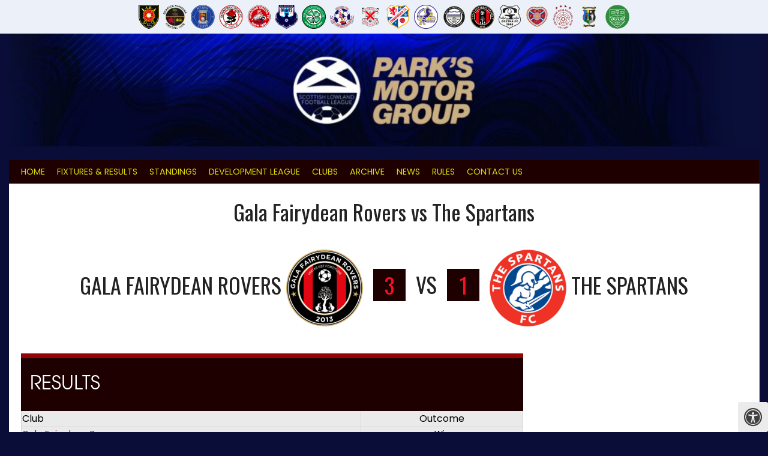

--- FILE ---
content_type: text/css; charset=utf-8
request_url: https://slfl.co.uk/wp-content/cache/autoptimize/autoptimize_single_19a6108714404e22dcca1e5ffbf2b032.php?ver=2.6.11
body_size: -265
content:
.sp-scoreboard-prev{left:0;border-top-right-radius:0;border-bottom-right-radius:0}.sp-scoreboard-next{right:0;border-top-left-radius:0;border-bottom-left-radius:0}.sp-scoreboard-prev:before{content:"\f341"}.sp-scoreboard-next:before{content:"\f345"}.sp-scoreboard-result{float:right}

--- FILE ---
content_type: text/css; charset=utf-8
request_url: https://slfl.co.uk/wp-content/cache/autoptimize/autoptimize_single_7a1ed6e568f5105c01b977adba47c40e.php?ver=2.1.2
body_size: -289
content:
.sp-template-tweets .twitter-timeline{max-width:100% !important;width:100% !important}.sp-template-tweets-dark-theme iframe{background:#292f33}

--- FILE ---
content_type: text/css; charset=utf-8
request_url: https://slfl.co.uk/wp-content/cache/autoptimize/autoptimize_single_676dca60846d660eaeb757272c1772b2.php?ver=2.3
body_size: -287
content:
.sp-event-user-results td,.sp-event-user-scores td{position:relative}.sp-event-user-results td input[type=text],.sp-event-user-scores td input[type=text]{display:block;width:100%}

--- FILE ---
content_type: text/css; charset=utf-8
request_url: https://slfl.co.uk/wp-content/cache/autoptimize/autoptimize_single_dee4018e8213b6fda7dd3205ef216e75.php?ver=6.8.3
body_size: 5678
content:
html,body,div,span,applet,object,iframe,h1,h2,h3,h4,h5,h6,p,blockquote,pre,a,abbr,acronym,address,big,cite,code,del,dfn,em,font,ins,kbd,q,s,samp,small,strike,strong,sub,sup,tt,var,dl,dt,dd,ol,ul,li,fieldset,form,label,legend,table,caption,tbody,tfoot,thead,tr,th,td{border:0;font-family:inherit;font-size:100%;font-style:inherit;font-weight:inherit;margin:0;outline:0;padding:0;vertical-align:baseline}html{font-size:62.5%;overflow-y:scroll;-webkit-text-size-adjust:100%;-ms-text-size-adjust:100%;box-sizing:border-box}*,*:before,*:after{box-sizing:inherit}body{background:#fff}article,aside,details,figcaption,figure,footer,header,main,nav,section{display:block}ol,ul{list-style:none}table{border-collapse:collapse;border-spacing:0}caption,th,td{font-weight:400;text-align:left}blockquote:before,blockquote:after,q:before,q:after{content:""}blockquote,q{quotes:"" ""}a:focus{outline:thin dotted}a:hover,a:active{outline:0}a img{border:0}body,button,input,select,textarea{font-size:16px;line-height:1.5}h1,h2,h3,h4,h5,h6{clear:both;margin-bottom:.5em}h1{font-size:36px}h2{font-size:28px}h3{font-size:24px}h4{font-size:20px}h5{font-size:18px}h6{font-size:16px}p{margin-bottom:1.25em}b,strong{font-weight:700}dfn,cite,em,i,blockquote,q{font-style:italic}blockquote,q{margin:0 1.25em 1.25em 3em;position:relative}blockquote:before,q:before{content:"\f205";font-family:"dashicons";font-style:normal;position:absolute;left:-1.25em;font-size:2em;top:-.5em}address{margin:0 0 1.25em}pre{font-family:"Courier 10 Pitch",Courier,monospace;font-size:14px;line-height:1.6;margin-bottom:1.6em;max-width:100%;overflow:auto;padding:15px}code,kbd,tt,var{font-family:Monaco,Consolas,"Andale Mono","DejaVu Sans Mono",monospace;font-size:14px;padding:1px 3px}abbr,acronym{border-bottom:1px dotted #666;cursor:help}mark,ins{background:#fff9c0;text-decoration:none}sup,sub{font-size:75%;height:0;line-height:0;position:relative;vertical-align:baseline}sup{bottom:1ex}sub{top:.5ex}small{font-size:75%}big{font-size:125%}html{overflow-x:hidden}hr{border:0;height:1px;margin-bottom:1.25em}ul,ol{margin:0 0 1.25em 3em}ul{list-style:disc}ol{list-style:decimal}li{margin-bottom:.5em}li>ul,li>ol{margin-top:.5em;margin-bottom:0;margin-left:1.25em}dt{font-weight:700}dd{margin:0 1.25em 1.25em}img{height:auto;max-width:100%}figure{margin:0}table{margin:0 0 1.25em;width:100%}caption{font-size:16px;padding:.625em 15px;margin:0 0 -1px}th,td{padding:.625em}thead th{font-weight:700}button,input,select,textarea{font-size:100%;margin:0;vertical-align:baseline}button,input[type=button],input[type=reset],input[type=submit]{border:none;padding:8px 16px;font-size:14px;cursor:pointer;-webkit-appearance:button}input[type=checkbox],input[type=radio]{padding:0}input[type=search]{-webkit-appearance:textfield;box-sizing:content-box}input[type=search]::-webkit-search-decoration{-webkit-appearance:none}input[type=text],input[type=email],input[type=url],input[type=password],input[type=search],input[type=tel],input[type=date],textarea{border-radius:3px;color:#666;border:1px solid #ccc;outline:none}input[type=text],input[type=email],input[type=url],input[type=password],input[type=search],input[type=tel],input[type=date]{padding:.575em;font-size:14px}input[type=text]:focus,input[type=email]:focus,input[type=url]:focus,input[type=password]:focus,input[type=search]:focus,input[type=tel]:focus,input[type=date]:focus,textarea:focus{color:#111}textarea{overflow:auto;padding-left:3px;vertical-align:top;width:100%}select{height:40px}.site{overflow:hidden}.site-widgets{padding:0 10px;margin-top:20px;width:100%}.site-widgets .widget{margin:0 auto 10px}.site-widgets .widget:last-child{margin-bottom:0}.site-banner-image{display:block;width:100%;height:auto}.site-branding{padding:1.75em 3.125%;background-size:cover;text-align:center;clear:both}.site-logo{display:inline-block}.site-logo img{max-width:300px;max-height:120px}.site-title{margin:0;font-size:48px;font-weight:700;line-height:1.25;float:none;clear:none}.site-title a,.site-title a:hover{color:inherit}.site-description{font-size:20px;margin:0;float:none;clear:none;cursor:default}.content-area{min-height:500px}.content-area,.widecolumn,.widget-area{width:100%;padding:10px;float:left;clear:both}.homepage-widgets{overflow:hidden}.site-footer{overflow:hidden;position:relative}.site-footer .footer-widget-region{word-wrap:break-word}.site-info{padding:5px 2% 50px;position:relative}@media screen and (min-width:601px){.site-widgets{padding:0 20px}.site-branding{padding:1.75em 2%;text-align:left}.site-branding hgroup{overflow:hidden}.site-logo{float:left}.content-area,.wide-column,.widget-area{clear:none;padding:0;position:relative}.content-area{width:62%}.content-area-left-sidebar{left:34%}.content-area-double-sidebar{width:52%;left:24%}.content-area-full-width,.content-area-no-sidebar,.widecolumn{width:100%;left:auto}.widget-area{width:30%}.widget-area-narrow{width:20%}.widget-area-left{float:left;right:62%}.widget-area-right{float:right}.widget-area-left.widget-area-narrow{right:52%}.site-copyright{float:left}.site-credit{float:right}.site-widgets .widget{margin-bottom:20px}}@media screen and (min-width:801px){.site-footer .footer-widget-region{width:33%;float:left}.site-footer .footer-widget-region:last-child{width:34%;float:right}}@media screen and (min-width:1025px){.site-header,.site-content,.site-footer,.site-info{margin:0 auto;width:1000px;max-width:100%}.site-info{padding:5px 0 50px}.site-branding,.site-widgets{width:auto}.site-branding{margin:1.75em auto 0;padding:1.75em 0}.site-widgets{padding:0}}a{text-decoration:none}.main-navigation{clear:both;display:block;float:left;width:100%}.main-navigation .menu-toggle{width:100%;border-radius:0}.main-navigation .menu-toggle .dashicons{font-size:20px}.main-navigation ul{list-style:none;margin:0}.main-navigation li{float:left;position:relative;margin:0}.main-navigation a{display:block;padding:.625em 10px;font-size:14px}.main-navigation ul ul{position:absolute;margin:0;top:auto;left:auto;z-index:99999;display:none}.main-navigation ul ul ul{left:-999em;top:0}.main-navigation ul ul li{width:100%}.main-navigation ul ul a{min-width:200px}.main-navigation ul li:hover>ul{display:block}.main-navigation ul ul li:hover>ul{left:100%}.main-navigation .search-form{margin:0;display:none}.main-navigation .search-form .search-submit{font-size:16px}.menu-toggle{display:none}.site-main .comment-navigation,.site-main .paging-navigation,.site-main .post-navigation{margin:0 0 1.25em;overflow:hidden;clear:both}.comment-navigation .nav-previous,.paging-navigation .nav-previous,.post-navigation .nav-previous{float:left;width:50%}.comment-navigation .nav-next,.paging-navigation .nav-next,.post-navigation .nav-next{float:right;text-align:right;width:50%}@media screen and (max-width:600px){.main-navigation .nav-menu{display:none}.menu-toggle,.main-navigation.toggled .nav-menu{display:block}.main-navigation li{float:none}.main-navigation ul ul{position:static;width:100%}.main-navigation.toggled .search-form{display:block}}@media screen and (min-width:601px){.main-navigation .search-form{float:right;display:block}.main-navigation .search-form .search-field,.main-navigation .search-form .search-submit{width:auto}}.screen-reader-text{clip:rect(1px,1px,1px,1px);position:absolute !important;height:1px;width:1px;overflow:hidden}.screen-reader-text:hover,.screen-reader-text:active,.screen-reader-text:focus{background-color:#f1f1f1;border-radius:3px;box-shadow:0 0 2px 2px rgba(0,0,0,.6);clip:auto !important;color:#21759b;display:block;font-size:14px;font-size:1.4rem;font-weight:700;height:auto;left:5px;line-height:normal;padding:15px 23px 14px;text-decoration:none;top:5px;width:auto;z-index:100000}.alignleft{display:inline;float:left;margin-right:1.25em}.alignright{display:inline;float:right;margin-left:1.25em}.aligncenter{clear:both;display:block;margin:0 auto}.clear:before,.clear:after,.article-header:before,.article-header:after,.entry-content:before,.entry-content:after,.comment-body:before,.comment-body:after,.comment-content:before,.comment-content:after,.site-header:before,.site-header:after,.site-branding:before,.site-branding:after,.site-content:before,.site-content:after,.site-footer:before,.site-footer:after{content:"";display:table}.clear:after,.article-header:after,.entry-content:after,.comment-body:after,.comment-content:after,.site-header:after,.site-branding:after,.site-content:after,.site-footer:after{clear:both}.widget{margin:0 0 20px;clear:both}.widget input[type=text],.widget input[type=email],.widget input[type=url],.widget input[type=password],.widget input[type=tel],.widget input[type=date],.widget textarea{width:100%;box-sizing:border-box}.widget-title{font-size:24px}.widget ul{margin-left:1.25em}.widget li:last-child{border-bottom:none}.widget_calendar table{table-layout:fixed}.widget_calendar th,.widget_calendar td{text-align:center}.widget_calendar tbody td{padding:.625em}.widget_calendar #today{font-weight:700}.widget_calendar #prev{text-align:left}.widget_calendar #next{text-align:right}.widget_recent_entries ul,.widget_pages ul,.widget_categories ul,.widget_archive ul,.widget_recent_comments ul,.widget_nav_menu ul,.widget_links ul,.widget_meta ul{margin-left:0}.widget_recent_entries ul li,.widget_pages ul li,.widget_categories ul li,.widget_archive ul li,.widget_recent_comments ul li,.widget_nav_menu ul li,.widget_links ul li,.widget_meta ul li{list-style:none;margin-bottom:.6em}.widget_recent_entries ul li:before,.widget_pages ul li:before,.widget_categories ul li:before,.widget_archive ul li:before,.widget_recent_comments ul li:before,.widget_nav_menu ul li:before,.widget_links ul li:before,.widget_meta ul li:before{font-family:"dashicons";font-size:1.25em;margin-right:.3em;margin-left:-.5px;line-height:1;display:inline-block;opacity:.25;content:"\f345";float:left;-webkit-font-smoothing:antialiased}.widget_recent_entries ul li:before,.widget_pages ul li:before{content:"\f105"}.widget_categories ul li:before{content:"\f318"}.widget_archive ul li:before{content:"\f480"}.widget_recent_comments ul li:before{content:"\f101"}.widget_links ul li:before{content:"\f504"}@media screen and (min-width:601px) and (max-width:1024px){.widget_calendar th,.widget_calendar td{padding:.3125em}}.hentry{margin:0 0 1.25em;clear:both}.entry-details,.article-details,.entry-footer{display:block;clear:both;overflow:hidden}.entry-meta,.entry-footer-links{clear:both}.entry-footer-links .tags-links{padding-left:.625em;margin-left:.625em}.nav-links a{font-size:14px}.nav-links .meta-nav{padding:.125em .375em;display:inline-block}.nav-links .nav-previous .meta-nav{margin-right:.25em}.nav-links .nav-next .meta-nav{margin-left:.25em}.byline,.updated:not(.published){display:none}.single .byline,.group-blog .byline{display:inline}.article-header{overflow:hidden}.article-thumbnail{display:block;margin:0 auto 20px;width:150px}.article-content{overflow:hidden}.entry-header,.article-header{position:relative;margin:0}.entry-thumbnail img{width:auto;height:auto;max-width:100%;margin:0 auto .625em;display:block}.sticky .entry-title:before{font-family:"dashicons";font-size:1.25em;margin-top:.1em;margin-right:.2em;line-height:1;display:inline-block;content:"\f109";float:left}.entry-footer{text-align:right}.page-links{clear:both;margin:0 0 1.25em}.search-form{margin:0 0 1.25em}.search-form:after{content:"";display:table;clear:both}.search-form .search-field{width:80%;box-sizing:border-box;display:block;float:left}.search-form .search-submit{width:20%;display:block;float:right;font-family:"dashicons";font-size:16px;font-weight:400;line-height:21px;padding:8px 0}.blog .format-aside .entry-title,.archive .format-aside .entry-title{display:none}.comments-area ol{list-style:none}.comment-list{margin:1.25em 0 3em}.comment-body{position:relative;margin-bottom:1.25em}.comment-content{min-height:60px}.comment-author .avatar{width:30%;float:left;position:absolute}.comment-author .fn{float:right;width:65%;margin-bottom:.25em}.comment-author .says{display:none}.comment-metadata{position:absolute;right:15px;bottom:.625em;font-size:14px;z-index:2}.comment-metadata .edit-link{padding-left:.625em;margin-left:.625em;border-left:1px solid transparent}.comment-metadata .edit-link{border-left:1px solid #e0e0e0}.comment-content{position:relative;float:right;width:65%;padding:.625em 15px .625em;background:#f4f4f4;border:1px solid #e0e0e0}.comment-content a{word-wrap:break-word}.comment-content:before{content:"";display:block;width:10px;height:20px;position:absolute;left:-10px;top:12px;border:10px solid transparent;border-left:none;border-right-color:#e0e0e0}.comment-content:after{content:"";display:block;width:10px;height:20px;position:absolute;left:-9px;top:12px;border:10px solid transparent;border-left:none;border-right-color:#f4f4f4}.comment-body .reply{position:absolute;top:0;right:0}.comment-body .reply a{font-size:14px;margin-bottom:.25em}.bypostauthor{display:block}@media screen and (min-width:401px){.comment-author .avatar{width:25%}.comment-author .fn,.comment-content{width:71.25%}}@media screen and (min-width:601px){.comment-author .avatar{width:16.1%}.comment-author .fn,.comment-content{width:80%}}@media screen and (min-width:801px){.comment-author .avatar{width:12.5%}.comment-author .fn,.comment-content{width:85%}}.infinite-scroll .paging-navigation,.infinite-scroll.neverending .site-footer{display:none}.infinity-end.neverending .site-footer{display:block}.page-content img.wp-smiley,.entry-content img.wp-smiley,.comment-content img.wp-smiley{border:none;margin-bottom:0;margin-top:0;padding:0}embed,iframe,object{max-width:100%}.wp-caption{margin-bottom:1.25em;max-width:100%}.wp-caption img[class*=wp-image-]{display:block;margin:0 auto}.wp-caption-text{text-align:center;font-size:14px}.wp-caption .wp-caption-text{margin:.8075em 0}.gallery{margin-bottom:1.25em}.gallery .gallery-item{display:inline-block;text-align:center;vertical-align:top;width:100%;position:relative}.gallery-columns-2 .gallery-item{max-width:50%}.gallery-columns-3 .gallery-item{max-width:33.33%}.gallery-columns-4 .gallery-item{max-width:25%}.gallery-columns-5 .gallery-item{max-width:20%}.gallery-columns-6 .gallery-item{max-width:16.66%}.gallery-columns-7 .gallery-item{max-width:14.28%}.gallery-columns-8 .gallery-item{max-width:12.5%}.gallery-columns-9 .gallery-item{max-width:11.11%}.gallery .gallery-item img{width:100%}.gallery .gallery-item *{display:block}.sp-template-staff-gallery .gallery-item strong{display:none}.gallery dd{position:absolute;margin:0;bottom:0;padding:.625em 15px;text-align:center;width:100%;display:none;pointer-events:none}.gallery .gallery-item:hover dd{display:block}.sp-template{margin-bottom:1.25em}.sp-template table:last-child{margin-bottom:0}.sp-template iframe{display:block;margin:0 auto}.sp-view-all-link{text-align:right;font-size:14px}.sp-table-caption,.sp-template-countdown .event-name,.opta-widget-container h2{font-weight:400;text-align:left;border:none;margin:0 0 -1px;font-size:16px;position:relative;z-index:2}.sp-table-caption h1,.sp-table-caption h2,.sp-table-caption h3,.sp-table-caption h4,.sp-table-caption h5,.sp-table-caption h6{margin:0;font-size:inherit}.sp-data-table tbody tr.odd{background:initial}.sp-data-table tbody tr.sub{background:rgba(0,0,0,.05)}.sp-table-wrapper .dataTables_paginate{margin-top:-1px;font-size:14px;padding:.125em .625em}.sp-template-countdown h5{font-weight:700;text-align:left;font-size:14px;padding:.635em 15px;border:1px solid transparent;border-top:none;margin:0}.sp-template-countdown{width:100%;overflow:auto;zoom:1}.sp-template-countdown .sp-countdown{margin:0}.sp-template-countdown time span{box-sizing:border-box;display:block;float:left;width:25%;text-align:center;padding:14px 0;line-height:1.25;font-size:24px}.sp-template-countdown time span small{display:block;clear:both;font-size:14px}.sp-template-event-calendar table{table-layout:fixed}.sp-template-event-calendar tbody td{position:relative}.sp-template-event-calendar tbody td a:before{content:'•';position:absolute;line-height:1;width:1em;top:0;right:0}.sp-template-event-calendar #today{font-weight:700}.widget .sp-template-event-calendar thead th,.widget .sp-template-event-calendar tbody td{padding:.625em}.widget .sp-template-event-calendar tbody td a:before{font-size:1em}.archive .sp-template-event-logos{margin-bottom:2.5em}.sp-template-event-logos-inline{margin-top:.5em;font-size:36px;clear:both}.sp-template-event-logos img{vertical-align:middle}.sp-template-event-logos .sp-team-name{font-weight:inherit}.sp-template-event-logos .sp-team-result{height:1.5em;min-width:1.5em;padding:0 .25em;box-sizing:border-box;text-align:center;line-height:1.5em;font-weight:400}.sp-template-event-video{background:#000}.sp-template-event-video .sp-table-caption{display:none}.sp-event-staff{font-size:14px;padding:.625em 15px}.sp-template-event-performance-icons thead{display:none}.sp-template-event-performance-icons td{border-width:0}.sp-template-event-performance-icons .sp-performance-icons{width:40%;text-align:left;vertical-align:middle}.sp-template-event-performance-icons tbody tr:first-child td{padding-top:.625em}.sp-template-event-performance-icons tbody tr:last-child td{padding-bottom:.625em}.sp-template-event-performance-icons .data-number{text-align:right;padding-left:15px}.sp-template-event-performance-icons .data-name{text-align:left;padding-right:15px}.sp-template-event-performance-icons td:first-child{border-left-width:1px}.sp-template-event-performance-icons td:last-child{border-right-width:1px}.sp-template-event-performance-icons tr:last-child td{border-bottom-width:1px}.sp-template-event-venue .sp-event-venue-map-row td{padding:0;background:rgba(0,0,0,.05)}.sp-template-event-blocks .event-results,.sp-template-event-blocks .event-time{font-size:24px}.sp-template-event-blocks .event-league,.sp-template-event-blocks .event-season,.sp-template-event-blocks .event-venue{display:block;font-weight:700;font-size:14px;clear:both;margin:0 -.5625em;padding:0 .625em 15px}.sp-template-event-blocks .event-title{clear:both;font-weight:700;font-size:16px;margin:0 -.9375em -.625em;padding:.625em 15px}.widget .sp-template-event-blocks .event-results,.widget .sp-template-event-blocks .event-time{font-size:24px}.widget .sp-template-event-blocks .event-title{margin:0 -.9375em -.625em;padding:.625em 15px}.sp-template-logo{margin:0 auto 1.25em;text-align:center;clear:both;float:none;max-width:auto}.sp-template-photo{max-width:none;width:100%;text-align:center;margin:0 0 1.25em;float:none}.widget .sp-template-photo{max-width:none;margin:0;float:none}.sp-template-photo img{width:100%;display:block}.sp-template-team-details{display:block;clear:both}.sp-template-details dl{font-size:14px;padding:1em 15px 0;margin-bottom:1.25em}.sp-template-details dt{width:40%;margin:0 0 1em;float:left;clear:left}.sp-template-details dd{overflow:hidden;margin:0 0 1em 45%}.sp-template-details dd img{vertical-align:middle;margin-right:.25em}.sp-template .player-group-name,.sp-staff-name{margin-top:1.25em}.sp-template .player-gallery-group-name,.sp-staff-name{clear:both;font-size:24px}.sp-template-league-gallery dl{padding:.75em}.gallery dl{max-width:100%}.gallery dd{height:auto;display:block;pointer-events:auto;position:relative;bottom:auto;padding:.625em;white-space:nowrap;overflow:hidden;text-overflow:ellipsis}.gallery dd.has-number{padding-left:49px}.gallery dd strong{font-weight:400;font-size:20px;position:absolute;left:0;top:0;height:100%;width:39px;padding:5px 0;text-align:center;white-space:nowrap}.sp-header-sponsors{margin-bottom:50px}.sp-header-sponsors .sp-sponsors .sponsor{margin:10px}.sp-footer-sponsors{clear:both}.sp-footer-sponsors .sp-sponsors{padding:3em 0}.sp-template.sp-template-tournament-winner{color:inherit}.sp-template-tournament-bracket thead th{border-top:none;border-left:none;border-right:none}.sp-template-tournament-bracket td{border:none}.sp-template-tournament-bracket .sp-result{padding:2px 5px;margin:0 3px}.sp-template-tournament-bracket .sp-event-venue{font-weight:400}.sp-template-birthdays .gallery dl{max-width:100%}.single-sp_event .entry-header .entry-title{text-align:center}.single-sp_event .has-post-thumbnail .entry-header .entry-title{margin:.25em 0}.single-sp_player .entry-header .entry-title strong{padding:0 .475em;margin-right:.25em;font-weight:400}.sportspress-tv-iframe{display:block}@media screen and (min-width:481px){.sp-template-photo{width:auto;max-width:50%;margin:0 20px 20px 0;float:left}}@media screen and (min-width:601px){.main-navigation ul{margin:0 .625em}.article-thumbnail{margin-right:20px;float:left}.sp-template-logo{margin:0 0 1.25em 20px;float:right;clear:right}.sp-template-event-blocks .event-results,.sp-template-event-blocks .event-time{font-size:36px}.sp-template-event-calendar tbody td{padding:1.25em .675em}.sp-template-event-calendar tbody td a:before{font-size:1.25em}.single-sp_event .has-post-thumbnail .entry-header .entry-title{margin:.5em 0}.sp-template-photo{max-width:none;width:100%;margin:0 0 1.25em;float:none}.sp-header-sponsors{margin-bottom:0}.single-sp_team .sp-post-content{clear:left}}@media screen and (min-width:801px){.sp-has-venue.sp-has-results .content-area-full-width .sp-section-content .sp-template-event-details,.sp-has-venue.sp-has-results .content-area-full-width .sp-section-content .sp-template-event-results{float:left;width:70%;padding-right:10px;clear:none}.sp-has-venue.sp-has-results .content-area-full-width .sp-section-content .sp-template-event-venue{float:right;width:30%;padding-left:10px;clear:none}.sp-has-venue.sp-has-results .content-area-full-width .sp-section-content .sp-template-event-venue .sp-google-map{height:200px}.sp-event-performance-teams .sp-template-event-performance-icons{width:50%;float:left;clear:left;padding-right:10px}.sp-event-performance-teams .sp-template-event-performance-icons:nth-child(2n){float:right;clear:right;padding-right:0;padding-left:10px}.sp-template-event-calendar tbody td{padding:1.75em .675em}.sp-template-event-calendar tbody td a:before{font-size:1.5em}.sp-template-photo{width:auto;max-width:50%;margin:0 20px 20px 0;float:left}}@media screen and (min-width:1025px){.gallery-columns-3 dl{max-width:33.33%}.gallery-columns-4 dl{max-width:25%}.gallery-columns-5 dl{max-width:20%}.gallery-columns-6 dl{max-width:16.66%}.gallery-columns-7 dl{max-width:14.28%}.gallery-columns-8 dl{max-width:12.5%}.gallery-columns-9 dl{max-width:11.11%}.widget_search .search-form .search-field{width:80%}.widget_search .search-form .search-submit{width:20%;margin-top:0}.sp-template-event-calendar tbody td{padding:2.375em .675em}.sp-template-event-calendar tbody td a:before{font-size:2em}.site-widgets .sp-scoreboard-wrapper{margin:0 -35px}}.woocommerce #content input.button,.woocommerce #respond input#submit,.woocommerce a.button,.woocommerce button.button,.woocommerce input.button,.woocommerce-page #content input.button,.woocommerce-page #respond input#submit,.woocommerce-page a.button,.woocommerce-page button.button,.woocommerce-page input.button,.woocommerce #content input.button.alt,.woocommerce #respond input#submit.alt,.woocommerce a.button.alt,.woocommerce button.button.alt,.woocommerce input.button.alt,.woocommerce-page #content input.button.alt,.woocommerce-page #respond input#submit.alt,.woocommerce-page a.button.alt,.woocommerce-page button.button.alt,.woocommerce-page input.button.alt{padding:.625em 1.25em;font-size:14px;font-weight:400;line-height:1.5}.woocommerce #content .quantity input.qty,.woocommerce .quantity input.qty,.woocommerce-page #content .quantity input.qty,.woocommerce-page .quantity input.qty{height:39px}.woocommerce #content .quantity .minus,.woocommerce #content .quantity .plus,.woocommerce .quantity .minus,.woocommerce .quantity .plus,.woocommerce-page #content .quantity .minus,.woocommerce-page #content .quantity .plus,.woocommerce-page .quantity .minus,.woocommerce-page .quantity .plus{height:50%}.woocommerce #content .quantity .minus,.woocommerce .quantity .minus,.woocommerce-page #content .quantity .minus,.woocommerce-page .quantity .minus{border-bottom-left-radius:0;-webkit-border-bottom-left-radius:0}.woocommerce #content .quantity .plus,.woocommerce .quantity .plus,.woocommerce-page #content .quantity .plus,.woocommerce-page .quantity .plus{border-top-left-radius:0;-webkit-border-top-left-radius:0}.post-type-archive-product .product{margin-bottom:1.25em}.woocommerce .woocommerce-breadcrumb,.woocommerce-page .woocommerce-breadcrumb{clear:both;margin:0;padding:.625em 3.125%;font-size:14px}.woocommerce #content div.product div.thumbnails a,.woocommerce div.product div.thumbnails a,.woocommerce-page #content div.product div.thumbnails a,.woocommerce-page div.product div.thumbnails a{margin-bottom:1.25em}.woocommerce #content div.product,.woocommerce div.product,.woocommerce-page #content div.product,.woocommerce-page div.product{width:93.75%;margin:20px 0 20px 3.125%;float:left;clear:both}@media screen and (min-width:601px){.woocommerce .woocommerce-breadcrumb,.woocommerce-page .woocommerce-breadcrumb{padding:.625em 2%}.woocommerce #content div.product,.woocommerce div.product,.woocommerce-page #content div.product,.woocommerce-page div.product{width:62%;margin:20px 0 20px 2%;float:left;clear:left}}#buddypress #item-header-cover-image{padding:0 20px}#buddypress div#item-header img.avatar{margin:0 20px 20px 0}#buddypress #item-header-cover-image #item-header-avatar img.avatar{border:none;background:0 0}#buddypress #item-header-cover-image #item-buttons{padding:0}#buddypress div.item-list-tabs{margin:0 0 20px}#buddypress div.item-list-tabs ul li{margin-bottom:-1px}#buddypress div.item-list-tabs ul li a:focus{outline:none}#buddypress div.item-list-tabs ul li.current a,#buddypress div.item-list-tabs ul li.selected a{opacity:1}#buddypress div.item-list-tabs ul li a span{float:right;padding:4px 8px;margin-left:5px;border:none}#buddypress div.item-list-tabs ul li a span.no-count{display:none}#buddypress div.item-list-tabs#object-nav ul li{float:none}#buddypress div.item-list-tabs#subnav ul li.last{float:right;margin:0 0 -1px;padding:5px 0}#buddypress table.forum tr td.label,#buddypress table.messages-notices tr td.label,#buddypress table.notifications tr td.label,#buddypress table.notifications-settings tr td.label,#buddypress table.profile-fields tr td.label,#buddypress table.wp-profile-fields tr td.label{border:none}#buddypress #messages_search{padding:3px 6px;margin:0;line-height:inherit;height:auto;display:inline;width:auto}#buddypress div.dir-search{margin:0}@media screen and (min-width:601px){#buddypress #item-nav{width:190px;float:left;padding:0 20px}#buddypress #item-nav li{float:none;display:block}#buddypress #item-body{overflow:hidden}#buddypress div.item-list-tabs#object-nav{margin:0;border-bottom:none}#buddypress div.item-list-tabs#object-nav ul li{;margin-bottom:0}#buddypress div.item-list-tabs#object-nav ul li a{padding-left:0;padding-right:0}#buddypress div.item-list-tabs#object-nav ul li a{background:0 0;border:none}#buddypress div.item-list-tabs#subnav{margin:0 0 20px}#buddypress div.item-list-tabs#subnav ul li{float:left}}.widget .wpay-form-fields-wrapper{margin-left:0;margin-right:0}

--- FILE ---
content_type: text/css; charset=utf-8
request_url: https://slfl.co.uk/wp-content/cache/autoptimize/autoptimize_single_1a5ac15aea1d92646027fd4fb1ad66b6.php?ver=6.8.3
body_size: 1346
content:
.PE_Recent_Posts .carousel{position:relative}.PE_Recent_Posts .carousel-inner{position:relative;width:100%;overflow:hidden}.PE_Recent_Posts .carousel-inner>.item{position:relative;width:100%;display:none;-webkit-transition:.6s ease-in-out left;-o-transition:.6s ease-in-out left;transition:.6s ease-in-out left;outline-offset:-2px}.PE_Recent_Posts .carousel-inner>.item>img,.PE_Recent_Posts .carousel-inner>.item>a>img{line-height:1}.PE_Recent_Posts .carousel-inner>.active,.PE_Recent_Posts .carousel-inner>.next,.PE_Recent_Posts .carousel-inner>.prev{display:block}.PE_Recent_Posts .carousel-inner>.active{left:0}.PE_Recent_Posts .carousel-inner>.next,.PE_Recent_Posts .carousel-inner>.prev{position:absolute;top:0;width:100%}.PE_Recent_Posts .carousel-inner>.next{left:100%}.PE_Recent_Posts .carousel-inner>.prev{left:-100%}.PE_Recent_Posts .carousel-inner>.next.left,.PE_Recent_Posts .carousel-inner>.prev.right{left:0}.PE_Recent_Posts .carousel-inner>.active.left{left:-100%}.PE_Recent_Posts .carousel-inner>.active.right{left:100%}.PE_Recent_Posts .carousel-indicators{position:absolute;bottom:10px;left:50%;z-index:15;width:60%;padding-left:0;margin-left:-30%;text-align:center;list-style:none}.PE_Recent_Posts .carousel-indicators li{display:inline-block;width:10px;height:10px;margin:1px;text-indent:-999px;cursor:pointer;background-color:#000 \9;background-color:rgba(0,0,0,0);border:1px solid #fff;border-radius:10px}.PE_Recent_Posts .carousel-indicators .active{width:12px;height:12px;margin:0;background-color:#fff}.PE_Recent_Posts .carousel-caption{position:absolute;right:15%;bottom:20px;left:15%;z-index:10;padding-top:20px;padding-bottom:20px;color:#fff;text-align:center;text-shadow:0 1px 2px rgba(0,0,0,.6)}.PE_Recent_Posts .carousel-caption .btn{text-shadow:none}@media screen and (min-width:768px){.PE_Recent_Posts .carousel-control .glyphicon-chevron-left,.PE_Recent_Posts .carousel-control .glyphicon-chevron-right,.PE_Recent_Posts .carousel-control .icon-prev,.PE_Recent_Posts .carousel-control .icon-next{width:30px;height:30px;margin-top:-15px;font-size:30px}.PE_Recent_Posts .carousel-control .glyphicon-chevron-left,.PE_Recent_Posts .carousel-control .icon-prev{margin-left:-15px}.PE_Recent_Posts .carousel-control .glyphicon-chevron-right,.PE_Recent_Posts .carousel-control .icon-next{margin-right:-15px}.PE_Recent_Posts .carousel-caption{right:20%;left:20%;padding-bottom:30px}.PE_Recent_Posts .carousel-indicators{bottom:20px}}.PE_Recent_Posts .carousel *{-webkit-box-sizing:border-box;-moz-box-sizing:border-box;box-sizing:border-box}.pe-recent-posts-outer{position:relative}.pe-recent-posts-outer.bullets-on-board{padding:40px 0 0}.pe-recent-posts-outer ol.carousel-indicators{bottom:auto;left:0;margin:0;position:absolute;text-align:center;top:0;width:100%}.pe-recent-posts-outer .carousel-indicators li{background:#ccc none repeat scroll 0 0;border:medium none;margin:1px !important;padding:0;text-indent:9999px;white-space:nowrap;overflow:hidden;color:#fff}.pe-recent-posts-outer .carousel-indicators .active{background:#000 none repeat scroll 0 0;border:medium none;height:10px;margin:1px !important;width:10px}.pe-recent-posts-outer .caption{border:medium none;margin:0;width:auto}.pe-recent-posts-outer .caption .pe-creation-date{font-size:.9em}.pe-recent-posts-outer .caption h1,.pe-recent-posts-outer .caption h2,.pe-recent-posts-outer .caption h3,.pe-recent-posts-outer .caption h4,.pe-recent-posts-outer .caption h5,.pe-recent-posts-outer .caption h6{clear:none;margin:0 0 10px}.pe-recent-posts-outer .caption h1{font-size:1.4em}.pe-recent-posts-outer .caption h2{font-size:1.3em}.pe-recent-posts-outer .caption h3{font-size:1.2em}.pe-recent-posts-outer .caption h4{font-size:1.1em}.pe-recent-posts-outer .caption h5{font-size:1em}.pe-recent-posts-outer .caption h6{font-size:.9em}.pe-recent-posts-outer .caption .pe-creation-date+h5{margin-bottom:0}.pe-recent-posts-outer .excerpt-text{margin:5px 0 0}.pe-recent-posts-outer ul.thumbnails{float:left;margin:0;padding:0;width:100%}.pe-recent-posts-outer ul.thumbnails li{background:rgba(0,0,0,0) none repeat scroll 0 0;list-style:outside none none;margin:0;padding:0}.pe-recent-posts-outer ul.thumbnails li:before,.pe-recent-posts-outer ul.thumbnails li:after{display:none}.pe-recent-posts-outer .image-left ul li .thumbnail-box-in>a{float:left;position:relative;z-index:5}.pe-recent-posts-outer .image-left ul li img{float:left;margin:0 15px 10px 0}.pe-recent-posts-outer .image-right ul li .thumbnail-box-in>a{float:right;position:relative;z-index:5}.pe-recent-posts-outer .image-right ul li img{float:right;margin:0 0 10px 15px}.pe-recent-posts-outer .image-top ul li a{display:block;margin:0 0 10px;outline-offset:-2px}.pe-recent-posts-outer .image-top ul li img{float:none;max-width:100%;vertical-align:middle}.pe-recent-posts-outer .image-bottom ul li img{float:none;margin:10px 0 0}.PE_Recent_Posts .pe-slides-separator{clear:both;height:0;width:100%}.PE_Recent_Posts .pe-slides-separator-even{display:none;clear:both;height:0;width:100%}.el-in-row-1 .thumbnails:nth-child(1n+1){clear:both}.el-in-row-2 .thumbnails:nth-child(2n+1){clear:both}.el-in-row-3 .thumbnails:nth-child(3n+1){clear:both}.el-in-row-4 .thumbnails:nth-child(4n+1){clear:both}.el-in-row-5 .thumbnails:nth-child(5n+1){clear:both}.el-in-row-6 .thumbnails:nth-child(6n+1){clear:both}.el-in-row-7 .thumbnails:nth-child(7n+1){clear:both}.el-in-row-8 .thumbnails:nth-child(8n+1){clear:both}.el-in-row-9 .thumbnails:nth-child(9n+1){clear:both}.el-in-row-10 .thumbnails:nth-child(10n+1){clear:both}.pe-recent-posts-outer .pe-carousel-navigation-container{position:absolute;right:0;top:-43px}.pe-recent-posts-outer .pe-carousel-navigation-container.up-down{top:-42px}.pe-recent-posts-outer .pe-carousel-navigation-container .carousel-control{display:inline-block;font-size:24px;height:24px;position:static;width:16px}.pe-recent-posts-outer .pe-carousel-navigation-container .carousel-control:hover,.pe-recent-posts-outer .pe-carousel-navigation-container .carousel-control:focus{text-decoration:none;opacity:.8}.pe-recent-posts-outer .pe-carousel-navigation-container .carousel-control i{display:block;text-align:center}.pe-recent-posts-outer .pe-carousel-navigation-container.up-down .carousel-control i{line-height:16px}.pe-recent-posts-outer .pe-carousel-navigation-container.up-down .carousel-control{display:block;height:16px;width:24px}.pe-recent-posts-outer .pe-carousel-navigation-container .carousel-control.right{margin-left:4px}.pe-recent-posts-outer .pe-carousel-navigation-container .carousel-control.up{margin-bottom:4px}.pe-more-from-category{text-align:right;padding:10px 0 0}.pe-author{display:block}.pe-recent-posts-outer ul.thumbnails li ul.pe-categories-list{display:inline}.pe-recent-posts-outer ul.thumbnails li ul.pe-categories-list li{display:inline}.pe-recent-posts-outer ul.thumbnails li ul.pe-categories-list li:last-child .pe-category-list-sep{display:none}.carousel.vertical .carousel-inner{height:100%;width:auto}.carousel.vertical .carousel-inner>.item{width:auto;-webkit-transition:.6s ease-in-out top;transition:.6s ease-in-out top}@media all and (transform-3d),(-webkit-transform-3d){.carousel.vertical .carousel-inner>.item{-webkit-transition:.6s ease-in-out;transition:.6s ease-in-out}.carousel.vertical .carousel-inner>.item.next,.carousel.vertical .carousel-inner>.item.active.right{-webkit-transform:translate3d(0,100%,0);transform:translate3d(0,100%,0);top:0}.carousel.vertical .carousel-inner>.item.prev,.carousel.vertical .carousel-inner>.item.active.left{-webkit-transform:translate3d(0,-100%,0);transform:translate3d(0,-100%,0);top:0}.carousel.vertical .carousel-inner>.item.next.left,.carousel.vertical .carousel-inner>.item.prev.right,.carousel.vertical .carousel-inner>.item.active{-webkit-transform:translate3d(0,0,0);transform:translate3d(0,0,0);top:0}}.carousel.vertical .carousel-inner>.active,.carousel.vertical .carousel-inner>.next,.carousel.vertical .carousel-inner>.prev{display:block}.carousel.vertical .carousel-inner>.active{top:0;left:0}.carousel.vertical .carousel-inner>.next,.carousel.vertical .carousel-inner>.prev{position:absolute;top:0;left:0;width:100%}.carousel.vertical .carousel-inner>.next{top:100%;left:0}.carousel.vertical .carousel-inner>.prev{top:-100%;left:0}.carousel.vertical .carousel-inner>.next.left,.carousel.vertical .carousel-inner>.prev.right{top:0;left:0;z-index:999}.carousel.vertical .carousel-inner>.active.left{top:-100%;left:0}.carousel.vertical .carousel-inner>.active.right{top:100%;left:0}@media (min-width:768px) and (max-width:991px){.pe-recent-posts-outer.carousel.even-items-in-row ul.thumbnails{width:50% !important}.pe-recent-posts-outer.even-items-in-row .pe-slides-separator-even{display:block}.pe-recent-posts-outer.even-items-in-row .pe-slides-separator{display:none}}@media (max-width:767px){.pe-recent-posts-outer.carousel ul.thumbnails{width:100% !important}}

--- FILE ---
content_type: text/javascript; charset=utf-8
request_url: https://slfl.co.uk/wp-content/cache/autoptimize/autoptimize_single_99bc75c5563b784086515856e8eeb110.php?ver=1.9.2
body_size: 1397
content:
!function(e){var t={};function s(a){if(t[a])return t[a].exports;var n=t[a]={i:a,l:!1,exports:{}};return e[a].call(n.exports,n,n.exports,s),n.l=!0,n.exports}s.m=e,s.c=t,s.d=function(e,t,a){s.o(e,t)||Object.defineProperty(e,t,{configurable:!1,enumerable:!0,get:a})},s.r=function(e){Object.defineProperty(e,"__esModule",{value:!0})},s.n=function(e){var t=e&&e.__esModule?function(){return e.default}:function(){return e};return s.d(t,"a",t),t},s.o=function(e,t){return Object.prototype.hasOwnProperty.call(e,t)},s.p="",s(s.s=4)}([function(e,t,s){},,,,function(e,t,s){"use strict";var a,n,l=s(0);(a=l)&&a.__esModule;(n=jQuery)(function(){n.fn.wake=function(e){return"function"==typeof e?n(this).on("wake",e):n(this).trigger("wake")},{self:null,timeout:lsfs.live_refresh,live_intervals:[],currentTime:!1,init:function(){self=this,this.startLiveEvents(),this.liveEventForm(),this.startLiveLeagueTables(),n(document.body).on("lsfs_trigger_live_events",this.refreshEventResults)},liveEventForm:function(){n(".lsfs-form-live-event-results").length>0&&n(document).on("click",".lsfs-form-live-event-results .lsfs-button-live",function(e){e.preventDefault();var t=n(this),s=n(this).parent(),a=t.attr("data-id"),l=t.attr("data-config"),i=t.attr("data-event"),r=t.attr("data-input"),f=!1,o="lsfs_ajax_live_",d={};a&&(d.event_id=a),l&&(d.config_id=l),i&&(d.type=i,o+=i.replace(/-/g,"_")),o&&(d.action=o),r&&(f=n(r).length>1?n(r).serializeArray():n(r).val(),d.value=f),d.nonce=lsfs.nonce,s.find(".lsfs-notice").remove(),n.ajax({url:lsfs.ajaxurl,dataType:"json",type:"POST",data:d,success:function(e){if(e&&e.success){if(e.data.hasOwnProperty("type")&&"live"===e.data.type)t.html(e.data.message);else{if(e.data.message){var a='<div class="lsfs-notice"><p>';a+=e.data.message,a+="</p></div>",s.append(a),setTimeout(function(){s.find(".lsfs-notice").fadeOut(500)},2e3)}"pause"===e.data.type&&("pause"===i?n("[data-config="+l+"][data-event=start]").removeAttr("disabled"):n("[data-config="+l+"][data-event=pause]").removeAttr("disabled"))}e.data.hasOwnProperty("disable")&&e.data.disable&&t.attr("disabled","disabled")}else void 0!==e.data.message&&(a='<div class="lsfs-notice error"><p>',a+=e.data.message,a+="</p></div>",s.append(a),setTimeout(function(){s.find(".lsfs-notice").fadeOut(500)},2e3))}})})},refreshEventResults:function(e,t){var s=n(this),a=s.attr("data-lsfs-live"),l=s.attr("data-lsfs-type"),i={nonce:lsfs.nonce};switch(void 0!==l&&l||(l="list"),void 0!==t&&t&&(a=t),l){case"list":i.action="lsfs_event_results",i.list=a;break;case"event":i.action="lsfs_event_single_result",i.event=a}n.ajax({url:lsfs.ajaxurl,data:i,type:"GET",dataType:"json",success:function(e){if(e.success&&e.data.events){n(document.body).trigger("lsfs_refresh_events",[e.data.events]);var t=[];for(var a in e.data.events){var l=e.data.events[a];if(""!==l.status||""!==l.results){var i=s.find("[data-live-event="+a+"]");t[a]=i.find(".data-live-results");var r=t[a];if(t[a].find("a").length&&(r=t[a].find("a")),r.html()!==l.results+l.status?(t[a].addClass("change"),r.html(l.results+l.status)):delete t[a],i.parent().find(".lsfs-live-scorers").length){var f=i.parent().find(".lsfs-live-scorers");if(l.scorers){f.removeClass("lsfs-hidden");var o=l.scorer_information||"minutes";for(var d in l.scorers){f.find(".lsfs-live-team-scorers[data-team="+d+"]").removeClass("lsfs-hidden");var u=f.find(".lsfs-live-team-scorers[data-team="+d+"] ul"),v=l.scorers[d];u.find("li").remove();for(var c=0;c<v.length;c++){var m=v[c],p=m.minutes;"minutes"!==o&&(p=m.points),u.append("<li>"+m.name+'<span class="lsfs-scorer-minutes">'+p+"</span></li>")}}}}}}setTimeout(function(){for(var e in t)t[e].removeClass("change")},500)}}})},refreshLeagueTables:function(e){var t=n(this),s=t.attr("data-lsfs-live-table"),a={nonce:lsfs.nonce,action:"lsfs_league_table",show_logo:t.attr("data-lsfs-live-table-logo"),columns:t.attr("data-lsfs-live-table-columns"),link_teams:t.attr("data-lsfs-live-table-link-teams"),table:s};n.ajax({url:lsfs.ajaxurl,data:a,type:"GET",dataType:"json",success:function(e){if(e.success)for(var s=e.data,a=t.find(".dataTables_wrapper table").DataTable(),n=a.rows().ids().length,l=0;l<n;l++)a.row(l).data(s[l]).draw(),console.log("Drawwing Row: "+l)}})},startLiveEvents:function(){(new Date).getTime(),n("[data-lsfs-live]").length>0&&(n("[data-lsfs-live]").wake(this.refreshEventResults),n("[data-lsfs-live]").each(function(){var e=n(this).attr("data-lsfs-live");self.live_intervals[e]=setInterval(function(){self.currentTime=(new Date).getTime(),n("[data-lsfs-live="+e+"]").wake(),self.currentTime},self.timeout)}))},startLiveLeagueTables:function(){(new Date).getTime(),n("[data-lsfs-live-table]").length>0&&(n("[data-lsfs-live-table]").wake(this.refreshLeagueTables),n("[data-lsfs-live-table]").each(function(){var e=n(this).attr("data-lsfs-live-table");self.live_intervals[e]=setInterval(function(){self.currentTime=(new Date).getTime(),n("[data-lsfs-live-table="+e+"]").wake(),self.currentTime},self.timeout)}))}}.init()})}]);

--- FILE ---
content_type: text/javascript; charset=utf-8
request_url: https://slfl.co.uk/wp-content/cache/autoptimize/autoptimize_single_a1cc2c04dc71529bb7ebd2dfcddfbbaa.php?ver=1.0.5
body_size: 1142
content:
(function($){'use strict';$(document).ready(function(){var body=$('body');if(readCookie('sogo_accessibility')){body.addClass('sogo_accessibility');$('.accessibility_menu').setup_navigation();}
if(readCookie('sogo_bnc')){body.addClass('sogo_blank_white');}
if(readCookie('sogo_sogo_readable_font')){body.addClass('sogo_readable_font');}
if(readCookie('sogo_underline_links')){body.addClass('sogo_underline_links');}
if(readCookie('sogo_contrasts')){body.addClass('sogo_contrasts');var file=$('#contrasts').data('css');loadjscssfile(file,'css','sogo_contrasts_css');}
if(readCookie('sogo_contrasts_white')){body.addClass('sogo_contrasts_white');var file=$('#contrasts_white').data('css');loadjscssfile(file,'css','sogo_contrasts_css_white');}
if(readCookie('sogo_font_2')){body.addClass('sogo_font_2');}
if(readCookie('sogo_font_3')){body.addClass('sogo_font_3');}
sogo_change_fonts();$('.toggle_sogoacc').click(function(){$('#sogoacc').slideToggle();body.addClass('sogo_accessibility');setTimeout(function(){$('#b_n_c').focus();},500);});$('a[href="#sogo_access_statement"]').click(function(e){$('#sogo_access_statement').show();$('#sogo_overlay').show();});$('#close_sogo_access_statement').click(function(){$('#sogo_access_statement').hide();$('#sogo_overlay').hide();});$('#sogo_accessibility').click(function(){if(body.hasClass('sogo_accessibility')){eraseSogoCookie();location.reload();return false;}else{}});$('#b_n_c').click(function(){if(body.hasClass('sogo_blank_white')){eraseCookie('sogo_bnc');}else{createCookie('sogo_bnc','true',365);}
body.toggleClass('sogo_blank_white');$('#sogoacc').slideUp();});$('#contrasts').click(function(){var id=$('#sogo_contrasts_css');if(id.length>0){eraseCookie('sogo_contrasts');id.remove();}else{createCookie('sogo_contrasts','true',365);var file=$(this).data('css');loadjscssfile(file,'css','sogo_contrasts_css');}
body.toggleClass('sogo_contrasts');$('#sogoacc').slideUp();});$('#contrasts_white').click(function(){var id=$('#sogo_contrasts_css_white');if(id.length>0){eraseCookie('sogo_contrasts_white');id.remove();}else{createCookie('sogo_contrasts_white','true',365);var file=$(this).data('css');loadjscssfile(file,'css','sogo_contrasts_css_white');}
body.toggleClass('sogo_contrasts_white');$('#sogoacc').slideUp();});$('#animation_off').click(function(){if(body.hasClass('sogo_blank_white')){eraseCookie('sogo_animation_off');}else{createCookie('sogo_animation_off','true',365);}
body.toggleClass('sogo_animation_off');$('#sogoacc').slideUp();});$('#readable_font').click(function(){if(body.hasClass('sogo_readable_font')){eraseCookie('sogo_readable_font');}else{createCookie('sogo_readable_font','true',365);}
body.toggleClass('sogo_readable_font');$('#sogoacc').slideUp();});$('#underline_links').click(function(){if(body.hasClass('sogo_underline_links')){eraseCookie('sogo_underline_links');}else{createCookie('sogo_underline_links','true',365);}
body.toggleClass('sogo_underline_links');$('#sogoacc').slideUp();});$('#sogo_a1').click(function(){eraseCookie('sogo_font_increase');eraseCookie('sogo_font_2');eraseCookie('sogo_font_3');location.reload();});$('#sogo_a2').click(function(){createCookie('sogo_font_2','true',365);eraseCookie('sogo_font_3');sogo_change_font_cookie($(this).data('size'));});$('#sogo_a3').click(function(){createCookie('sogo_font_3','true',365);eraseCookie('sogo_font_2');sogo_change_font_cookie($(this).data('size'));});function sogo_change_font_cookie(increase){var storeVal=readCookie('sogo_font_increase');if(storeVal&&storeVal==increase){return false;}
createCookie('sogo_font_increase',increase,365);location.reload();}
function sogo_change_fonts(){var increase=readCookie('sogo_font_increase');if(increase){$('p,span,a,h1,h2,h3,h4,h5,h6').each(function(){var fontsize;fontsize=parseInt($(this).css('font-size'))*increase;$(this).css({'font-size':fontsize+"px"});});}}
function sogo_set_accessibility(){if(document.location.hash&&document.location.hash!='#'){var anchorUponArrival=document.location.hash;setTimeout(function(){$(anchorUponArrival).scrollTo({duration:1500});$(anchorUponArrival).focus();},100);}}});$(window).load(function(){$("img").each(function(){var img=$(this);if(!img.attr("alt"))
img.attr("alt","");});});})(jQuery);function loadjscssfile(filename,filetype,id){if(filetype=="js"){var fileref=document.createElement('script')
fileref.setAttribute("type","text/javascript")
fileref.setAttribute("src",filename)}
else if(filetype=="css"){var fileref=document.createElement("link")
fileref.setAttribute("id",id)
fileref.setAttribute("rel","stylesheet")
fileref.setAttribute("type","text/css")
fileref.setAttribute("href",filename)}
if(typeof fileref!="undefined")
document.getElementsByTagName("head")[0].appendChild(fileref)}
function createCookie(name,value,days){if(days){var date=new Date();date.setTime(date.getTime()+(days*24*60*60*1000));var expires="; expires="+date.toGMTString();}else
var expires="";document.cookie=name+"="+value+expires+"; path=/";}
function readCookie(name){var nameEQ=name+"=";var ca=document.cookie.split(';');for(var i=0;i<ca.length;i++){var c=ca[i];while(c.charAt(0)==' ')c=c.substring(1,c.length);if(c.indexOf(nameEQ)==0)return c.substring(nameEQ.length,c.length);}
return null;}
function eraseSogoCookie(){var nameEQ=name+"=";var ca=document.cookie.split(';');for(var i=0;i<ca.length;i++){var c=ca[i];if(c.indexOf('sogo')>0){var e=c.indexOf('=');eraseCookie(c.substring(0,e));}}
return null;}
function eraseCookie(name){createCookie(name,"");}